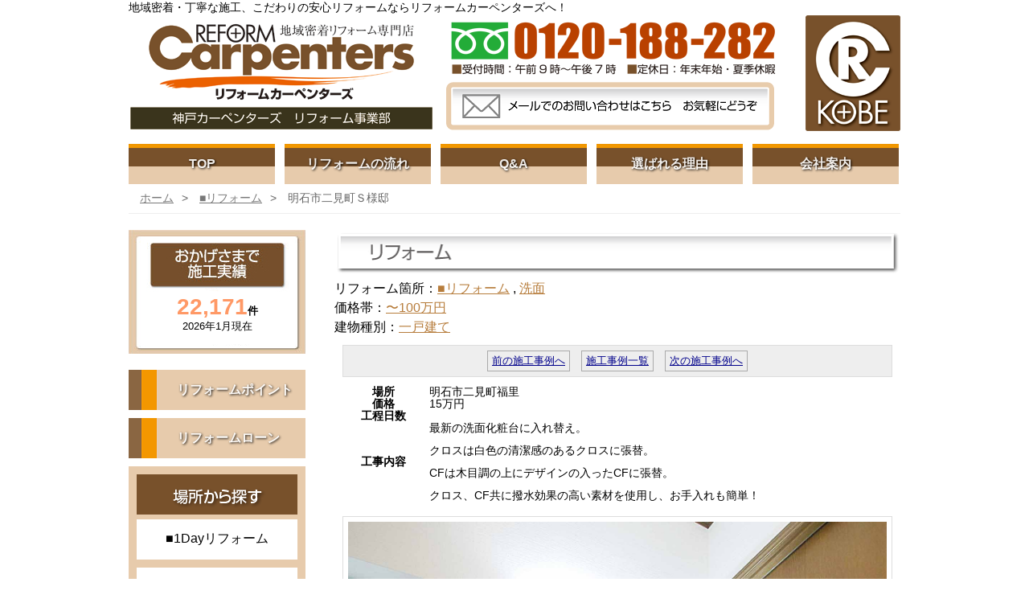

--- FILE ---
content_type: text/html; charset=UTF-8
request_url: http://www.reform-carpenters.com/%E6%98%8E%E7%9F%B3%E5%B8%82%E4%BA%8C%E8%A6%8B%E7%94%BA%EF%BD%93%E6%A7%98%E9%82%B8-4/
body_size: 7051
content:
<!DOCTYPE html>
<html lang="ja">
<head>
<meta charset="UTF-8">
<title>明石市二見町Ｓ様邸 | 【リフォームカーペンターズ】 明石市・神戸市・加古川市・加古郡の地域密着リフォーム専門店</title>
<meta name="keywords" content="リフォーム,明石市、加古川市、神戸市、加古郡" />
<link rel="stylesheet" href="http://www.reform-carpenters.com/wp/wp-content/themes/carpenters/style.css">
<link href="http://netdna.bootstrapcdn.com/font-awesome/3.2.1/css/font-awesome.css" rel="stylesheet">

<!--[if lt IE 9]>
<script src="http://www.reform-carpenters.com/wp/wp-content/themes/carpenters/html5shiv-printshiv.js"></script>
<![endif]-->


<!-- All in One SEO Pack 2.9.1 by Michael Torbert of Semper Fi Web Design[67,136] -->
<link rel="canonical" href="http://www.reform-carpenters.com/明石市二見町ｓ様邸-4/" />
			<script type="text/javascript" >
				window.ga=window.ga||function(){(ga.q=ga.q||[]).push(arguments)};ga.l=+new Date;
				ga('create', 'UA-37178348-1', 'auto');
				// Plugins
				
				ga('send', 'pageview');
			</script>
			<script async src="https://www.google-analytics.com/analytics.js"></script>
			<!-- /all in one seo pack -->
<link rel="alternate" type="application/rss+xml" title="【リフォームカーペンターズ】 明石市・神戸市・加古川市・加古郡の地域密着リフォーム専門店 &raquo; フィード" href="http://www.reform-carpenters.com/feed/" />
<link rel="alternate" type="application/rss+xml" title="【リフォームカーペンターズ】 明石市・神戸市・加古川市・加古郡の地域密着リフォーム専門店 &raquo; コメントフィード" href="http://www.reform-carpenters.com/comments/feed/" />
		<script type="text/javascript">
			window._wpemojiSettings = {"baseUrl":"http:\/\/s.w.org\/images\/core\/emoji\/72x72\/","ext":".png","source":{"concatemoji":"http:\/\/www.reform-carpenters.com\/wp\/wp-includes\/js\/wp-emoji-release.min.js?ver=4.2.35"}};
			!function(e,n,t){var a;function o(e){var t=n.createElement("canvas"),a=t.getContext&&t.getContext("2d");return!(!a||!a.fillText)&&(a.textBaseline="top",a.font="600 32px Arial","flag"===e?(a.fillText(String.fromCharCode(55356,56812,55356,56807),0,0),3e3<t.toDataURL().length):(a.fillText(String.fromCharCode(55357,56835),0,0),0!==a.getImageData(16,16,1,1).data[0]))}function i(e){var t=n.createElement("script");t.src=e,t.type="text/javascript",n.getElementsByTagName("head")[0].appendChild(t)}t.supports={simple:o("simple"),flag:o("flag")},t.DOMReady=!1,t.readyCallback=function(){t.DOMReady=!0},t.supports.simple&&t.supports.flag||(a=function(){t.readyCallback()},n.addEventListener?(n.addEventListener("DOMContentLoaded",a,!1),e.addEventListener("load",a,!1)):(e.attachEvent("onload",a),n.attachEvent("onreadystatechange",function(){"complete"===n.readyState&&t.readyCallback()})),(a=t.source||{}).concatemoji?i(a.concatemoji):a.wpemoji&&a.twemoji&&(i(a.twemoji),i(a.wpemoji)))}(window,document,window._wpemojiSettings);
		</script>
		<style type="text/css">
img.wp-smiley,
img.emoji {
	display: inline !important;
	border: none !important;
	box-shadow: none !important;
	height: 1em !important;
	width: 1em !important;
	margin: 0 .07em !important;
	vertical-align: -0.1em !important;
	background: none !important;
	padding: 0 !important;
}
</style>
<link rel='stylesheet' id='sb_instagram_styles-css'  href='http://www.reform-carpenters.com/wp/wp-content/plugins/instagram-feed/css/sb-instagram-2-2.min.css?ver=2.4.7' type='text/css' media='all' />
<link rel='stylesheet' id='biz-cal-style-css'  href='http://www.reform-carpenters.com/wp/wp-content/plugins/biz-calendar/biz-cal.css?ver=2.2.0' type='text/css' media='all' />
<script type='text/javascript' src='http://www.reform-carpenters.com/wp/wp-includes/js/jquery/jquery.js?ver=1.11.2'></script>
<script type='text/javascript' src='http://www.reform-carpenters.com/wp/wp-includes/js/jquery/jquery-migrate.min.js?ver=1.2.1'></script>
<script type='text/javascript'>
/* <![CDATA[ */
var bizcalOptions = {"holiday_title":"\u4f11\u696d\u65e5","temp_holidays":"2021-12-30\r\n2021-12-31\r\n2022-01-01\r\n2022-01-02\r\n2022-01-03\r\n2022-01-04\r\n2022-01-05\r\n2022-08-12\r\n2022-08-13\r\n2022-08-14\r\n2022-08-15\r\n2022-08-16\r\n2023-05-03\r\n2023-05-04\r\n2023-05-05\r\n2023-05-06\r\n2023-05-07\r\n2023-08-13\r\n2023-08-14\r\n2023-08-15\r\n2023-08-16\r\n2023-12-30\r\n2023-12-31\r\n2024-01-01\r\n2024-01-02\r\n2024-01-03\r\n2024-01-04\r\n2024-01-05\r\n2024-05-03\r\n2024-05-04\r\n2024-05-05\r\n2024-05-06","temp_weekdays":"","eventday_title":"\u30a4\u30d9\u30f3\u30c8\u958b\u50ac\u65e5","eventday_url":"http:\/\/www.reform-carpenters.com\/%e5%89%8d%e7%94%b0%e8%80%95%e9%99%bd%e3%81%95%e3%82%93%e4%b8%80%e6%97%a5%e5%ba%97%e9%95%b7%e3%82%a4%e3%83%99%e3%83%b3%e3%83%88%e9%96%8b%e5%82%ac\/?preview=true&preview_id=8687&preview_nonce=955730f2a6","eventdays":"2022-04-28\r\n2022-10-23\r\n2023-10-15\r\n2025-05-25","month_limit":"\u5236\u9650\u306a\u3057","nextmonthlimit":"6","prevmonthlimit":"6","plugindir":"http:\/\/www.reform-carpenters.com\/wp\/wp-content\/plugins\/biz-calendar\/","national_holiday":""};
/* ]]> */
</script>
<script type='text/javascript' src='http://www.reform-carpenters.com/wp/wp-content/plugins/biz-calendar/calendar.js?ver=2.2.0'></script>
<script type='text/javascript' src='http://www.reform-carpenters.com/wp/wp-content/themes/carpenters/jquery.cross-slide.js?ver=4.2.35'></script>
<link rel="EditURI" type="application/rsd+xml" title="RSD" href="http://www.reform-carpenters.com/wp/xmlrpc.php?rsd" />
<link rel="wlwmanifest" type="application/wlwmanifest+xml" href="http://www.reform-carpenters.com/wp/wp-includes/wlwmanifest.xml" /> 
<link rel='prev' title='明石市二見町Ｓ様邸' href='http://www.reform-carpenters.com/%e6%98%8e%e7%9f%b3%e5%b8%82%e4%ba%8c%e8%a6%8b%e7%94%ba%ef%bd%93%e6%a7%98%e9%82%b8-3/' />
<link rel='next' title='明石市二見町Ｓ様邸' href='http://www.reform-carpenters.com/%e6%98%8e%e7%9f%b3%e5%b8%82%e4%ba%8c%e8%a6%8b%e7%94%ba%ef%bd%93%e6%a7%98%e9%82%b8-5/' />
<meta name="generator" content="WordPress 4.2.35" />
<link rel='shortlink' href='http://www.reform-carpenters.com/?p=2721' />
<script src="//www.google.com/recaptcha/api.js"></script>
<script type="text/javascript">
jQuery(function() {
	// reCAPTCHAの挿入
	jQuery( '.mw_wp_form_input button, .mw_wp_form_input input[type="submit"]' ).before( '<div data-callback="syncerRecaptchaCallback" data-sitekey="6Ld0TasZAAAAAKWqIgeANcc4b7OoMbz3pAPm9soC" class="g-recaptcha"></div>' );
	// [input] Add disabled to input or button
	jQuery( '.mw_wp_form_input button, .mw_wp_form_input input[type="submit"]' ).attr( "disabled", "disabled" );
	// [confirm] Remove disabled
	jQuery( '.mw_wp_form_confirm input, .mw_wp_form_confirm select, .mw_wp_form_confirm textarea, .mw_wp_form_confirm button' ).removeAttr( 'disabled' );
});
// reCAPTCHA Callback
function syncerRecaptchaCallback( code ) {
	if(code != "") {
		jQuery( '.mw_wp_form_input button, .mw_wp_form_input input[type="submit"]' ).removeAttr( 'disabled' );
	}
}
</script>
<style type="text/css">
.g-recaptcha { margin: 20px 0 15px; }</style>

<!-- Facebook Pixel Code -->
<script type='text/javascript'>
!function(f,b,e,v,n,t,s){if(f.fbq)return;n=f.fbq=function(){n.callMethod?
n.callMethod.apply(n,arguments):n.queue.push(arguments)};if(!f._fbq)f._fbq=n;
n.push=n;n.loaded=!0;n.version='2.0';n.queue=[];t=b.createElement(e);t.async=!0;
t.src=v;s=b.getElementsByTagName(e)[0];s.parentNode.insertBefore(t,s)}(window,
document,'script','https://connect.facebook.net/en_US/fbevents.js');
</script>
<!-- End Facebook Pixel Code -->
<script type='text/javascript'>
  fbq('init', '943126053150048', {

}, {
    "agent": "wordpress-4.2.35-3.0.5"
});
</script><script type='text/javascript'>
  fbq('track', 'PageView', [

]);
</script>
<!-- Facebook Pixel Code -->
<noscript>
<img height="1" width="1" style="display:none" alt="fbpx"
src="https://www.facebook.com/tr?id=943126053150048&ev=PageView&noscript=1" />
</noscript>
<!-- End Facebook Pixel Code -->
	<style type="text/css">.recentcomments a{display:inline !important;padding:0 !important;margin:0 !important;}</style>

<script type="text/javascript" src="http://www.reform-carpenters.com/wp/wp-content/themes/carpenters/jquery.tile.js"></script>
<script type="application/javascript">
jQuery(window).load(function() {
 jQuery(".spec_2").tile(2);
});
</script>
<meta name="google-site-verification" content="pJD1xkjm88AcQso9DqdaShCVtHSeiAKnxzI2fvpVGmg" />
<meta name="facebook-domain-verification" content="f9gq4prfvwa3mpd08kr2zyryb3n8lr" />
</head>
<body class="single single-post postid-2721 single-format-standard">

<div id="container">

<header>
<div class="description">地域密着・丁寧な施工、こだわりの安心リフォームならリフォームカーペンターズへ！</div>

<div class="header_content">

<div class="left" style="width:380px;">
<h1><a href="http://www.reform-carpenters.com">
<img src="http://www.reform-carpenters.com/wp/wp-content/themes/carpenters/images/logo.png" alt="【リフォームカーペンターズ】 明石市・神戸市・加古川市・加古郡の地域密着リフォーム専門店">
</a></h1>
</div>

<div class="left" style="width:420px;margin-left:15px;">
	<a href="tel:0120188282"><img src="http://www.reform-carpenters.com/wp/wp-content/themes/carpenters/images/free_dial.png" alt="フリーダイヤル"></a>
	<a href="http://www.reform-carpenters.com/?page_id=2343">
     <img src="http://www.reform-carpenters.com/wp/wp-content/themes/carpenters/images/formail_off.png" style="" alt="メールでのお問い合わせはこちら">
</a>
</div>

<div class="right" style="width:118px;">
	<img src="http://www.reform-carpenters.com/wp/wp-content/themes/carpenters/images/logo_2.png" alt="神戸カーペンターズ">
</div>
</div><!-- end header_content -->

<div class="clear"></div>


<nav class="menu-header_menu-container"><ul id="menu-header_menu" class="menu"><li id="menu-item-16" class="menu-item menu-item-type-custom menu-item-object-custom menu-item-home menu-item-16"><a href="http://www.reform-carpenters.com/">TOP</a></li>
<li id="menu-item-20" class="menu-item menu-item-type-post_type menu-item-object-page menu-item-20"><a href="http://www.reform-carpenters.com/flow/">リフォームの流れ</a></li>
<li id="menu-item-5754" class="menu-item menu-item-type-post_type menu-item-object-page menu-item-5754"><a href="http://www.reform-carpenters.com/reform-faq/">Q&#038;A</a></li>
<li id="menu-item-18" class="menu-item menu-item-type-post_type menu-item-object-page menu-item-18"><a href="http://www.reform-carpenters.com/choose/">選ばれる理由</a></li>
<li id="menu-item-2502" class="menu-item menu-item-type-post_type menu-item-object-page menu-item-2502"><a href="http://www.reform-carpenters.com/company-2/">会社案内</a></li>
</ul></nav>
<div class="clear"></div>

<!--パンくずリスト-->
	<ul class="bread_crumb">
	<li class="level-1 top"><a href="http://www.reform-carpenters.com/">ホーム</a></li>
	<li class="level-2 sub"><a href="http://www.reform-carpenters.com/category/renovation/">■リフォーム</a></li>
	<li class="level-3 sub tail current">明石市二見町Ｓ様邸</li>
</ul>

</header>
<div class="sidebox-2">

<!-- <img src="http://www.reform-carpenters.com/wp/wp-content/themes/carpenters/images/side_performance.png" alt="おかげさまで施工実績"><br>
 -->
<div class="results">
<span>22,171</span><b>件</b><br>
<script>
var hiduke=new Date(); 
var year = hiduke.getFullYear();
var month = hiduke.getMonth()+1;
document.write(year);
</script>年<script>
document.write(month);
</script>月現在</div>
<!-- 
<img src="http://www.reform-carpenters.com/wp/wp-content/themes/carpenters/images/side_do_you_know.png" alt="do you know?">
 -->

<!--ポイントとローン-->
<div class="menu-side_navigation-container"><ul id="menu-side_navigation" class="menu"><li id="menu-item-1968" class="menu-item menu-item-type-custom menu-item-object-custom menu-item-1968"><a href="http://www.reform-carpenters.com/?page_id=40">リフォームポイント</a></li>
<li id="menu-item-5601" class="menu-item menu-item-type-custom menu-item-object-custom menu-item-5601"><a href="http://www.reform-carpenters.com/lixilreform-teikinricp/">リフォームローン</a></li>
</ul></div>
<div class="side_menu_box">

<img src="http://www.reform-carpenters.com/wp/wp-content/themes/carpenters/images/side_menu_renovation_title.png" alt="場所から探す" style="margin-top:10px;">

<div class="menu-side_menu_renovation-container"><ul id="menu-side_menu_renovation" class="menu"><li id="menu-item-21" class="menu-item menu-item-type-taxonomy menu-item-object-category menu-item-21"><a href="http://www.reform-carpenters.com/category/1day_renovation/">■1Dayリフォーム</a></li>
<li id="menu-item-6238" class="menu-item menu-item-type-taxonomy menu-item-object-category current-post-ancestor current-menu-parent current-post-parent menu-item-6238"><a href="http://www.reform-carpenters.com/category/renovation/">■リフォーム</a></li>
<li id="menu-item-28" class="menu-item menu-item-type-taxonomy menu-item-object-category menu-item-28"><a href="http://www.reform-carpenters.com/category/full_renovation/">■フルリフォーム</a></li>
<li id="menu-item-22" class="menu-item menu-item-type-taxonomy menu-item-object-category menu-item-22"><a href="http://www.reform-carpenters.com/category/renovation-part/ldk/">LDK</a></li>
<li id="menu-item-23" class="menu-item menu-item-type-taxonomy menu-item-object-category menu-item-23"><a href="http://www.reform-carpenters.com/category/renovation-part/kitchen/">キッチン</a></li>
<li id="menu-item-29" class="menu-item menu-item-type-taxonomy menu-item-object-category menu-item-29"><a href="http://www.reform-carpenters.com/category/renovation-part/japanese_room/">和室</a></li>
<li id="menu-item-32" class="menu-item menu-item-type-taxonomy menu-item-object-category menu-item-32"><a href="http://www.reform-carpenters.com/category/renovation-part/bedroom/">寝室・子供部屋</a></li>
<li id="menu-item-24" class="menu-item menu-item-type-taxonomy menu-item-object-category menu-item-24"><a href="http://www.reform-carpenters.com/category/renovation-part/cloth_floor/">クロス・フロア</a></li>
<li id="menu-item-33" class="menu-item menu-item-type-taxonomy menu-item-object-category current-post-ancestor current-menu-parent current-post-parent menu-item-33"><a href="http://www.reform-carpenters.com/category/renovation-part/toiletries/">洗面</a></li>
<li id="menu-item-26" class="menu-item menu-item-type-taxonomy menu-item-object-category menu-item-26"><a href="http://www.reform-carpenters.com/category/renovation-part/restroom/">トイレ</a></li>
<li id="menu-item-27" class="menu-item menu-item-type-taxonomy menu-item-object-category menu-item-27"><a href="http://www.reform-carpenters.com/category/renovation-part/bathroom/">バスルーム</a></li>
<li id="menu-item-30" class="menu-item menu-item-type-taxonomy menu-item-object-category menu-item-30"><a href="http://www.reform-carpenters.com/category/renovation-part/wall_roof/">外壁・屋根</a></li>
<li id="menu-item-31" class="menu-item menu-item-type-taxonomy menu-item-object-category menu-item-31"><a href="http://www.reform-carpenters.com/category/renovation-part/drain/">外構</a></li>
<li id="menu-item-25" class="menu-item menu-item-type-taxonomy menu-item-object-category menu-item-25"><a href="http://www.reform-carpenters.com/category/renovation-part/other/">その他</a></li>
</ul></div>
<img src="http://www.reform-carpenters.com/wp/wp-content/themes/carpenters/images/side_menu_price_title.png" alt="価格から探す">

<div class="menu-side_menu_price-container"><ul id="menu-side_menu_price" class="menu"><li id="menu-item-98" class="menu-item menu-item-type-taxonomy menu-item-object-post_tag menu-item-98"><a href="http://www.reform-carpenters.com/tag/100/">〜100万円</a></li>
<li id="menu-item-99" class="menu-item menu-item-type-taxonomy menu-item-object-post_tag menu-item-99"><a href="http://www.reform-carpenters.com/tag/100-250/">100〜250万円</a></li>
<li id="menu-item-100" class="menu-item menu-item-type-taxonomy menu-item-object-post_tag menu-item-100"><a href="http://www.reform-carpenters.com/tag/250-500/">250〜500万円</a></li>
<li id="menu-item-101" class="menu-item menu-item-type-taxonomy menu-item-object-post_tag menu-item-101"><a href="http://www.reform-carpenters.com/tag/500/">500万円〜</a></li>
</ul></div>
<img src="http://www.reform-carpenters.com/wp/wp-content/themes/carpenters/images/side_menu_building_title.png" alt="建物から探す">

<div class="menu-side_menu_building-container"><ul id="menu-side_menu_building" class="menu"><li id="menu-item-295" class="menu-item menu-item-type-taxonomy menu-item-object-building current-post-ancestor current-menu-parent current-post-parent menu-item-295"><a href="http://www.reform-carpenters.com/building/house/">一戸建て</a></li>
<li id="menu-item-294" class="menu-item menu-item-type-taxonomy menu-item-object-building menu-item-294"><a href="http://www.reform-carpenters.com/building/apartment/">マンション</a></li>
</ul></div>
</div><!-- end side_menu_box -->


<img src="http://www.reform-carpenters.com/wp/wp-content/themes/carpenters/images/dotline.png">

<a href="http://carpenter-home.com/" target="_blank"><img src="http://www.reform-carpenters.com/wp/wp-content/themes/carpenters/images/kcbanner.png"></a>

<a href="http://kobe-carpenters.jp/" target="_blank"><img src="http://www.reform-carpenters.com/wp/wp-content/themes/carpenters/images/chukaicarpenters.png"></a>

<a href="http://aed.ejoho.co.jp/" target="_blank"><img src="http://www.reform-carpenters.com/wp/wp-content/themes/carpenters/images/20160701kcrctoaed.png"></a>

</div>



<div id="content">
<article class="post-2721 post type-post status-publish format-standard has-post-thumbnail hentry category-renovation category-toiletries tag-32 building-house">


<img src="http://www.reform-carpenters.com/wp/wp-content/themes/carpenters/images/s14reform.png">

<p>リフォーム箇所：<a href="http://www.reform-carpenters.com/category/renovation/" rel="category tag">■リフォーム</a> , <a href="http://www.reform-carpenters.com/category/renovation-part/toiletries/" rel="category tag">洗面</a></p>
<p>価格帯：<a href="http://www.reform-carpenters.com/tag/100/" rel="tag">〜100万円</a></p>
<p>建物種別：<a href="http://www.reform-carpenters.com/building/house/" rel="tag">一戸建て</a></p>


<div class="navlink">
<span class="navlink-prev">
<a href="http://www.reform-carpenters.com/%e6%98%8e%e7%9f%b3%e5%b8%82%e4%ba%8c%e8%a6%8b%e7%94%ba%ef%bd%93%e6%a7%98%e9%82%b8-3/" rel="prev">前の施工事例へ</a></span>

<span class="navlink-center">

<a href="?cat=2">施工事例一覧</a>


</span>

<span class="navlink-next">
<a href="http://www.reform-carpenters.com/%e6%98%8e%e7%9f%b3%e5%b8%82%e4%ba%8c%e8%a6%8b%e7%94%ba%ef%bd%93%e6%a7%98%e9%82%b8-5/" rel="next">次の施工事例へ</a></span>
</div>

<table class="spec_table">
<tr>
<th>場所</th>
<td>明石市二見町福里</td>
</tr>
<tr>
<th>価格</th>
<td>15万円</td>
</tr>
<tr>
<th>工程日数</th>
<td></td>
</tr>
<tr>
<th>工事内容</th>
<td>最新の洗面化粧台に入れ替え。<br />
<br />
クロスは白色の清潔感のあるクロスに張替。<br />
<br />
CFは木目調の上にデザインの入ったCFに張替。<br />
 　　<br />
クロス、CF共に撥水効果の高い素材を使用し、お手入れも簡単！</td>
</tr>
</table>


<div class="spec_1"><div class="spec_1_pic"><img src="http://www.reform-carpenters.com/wp/wp-content/uploads/2018/11/P2860213.jpg" alt=""></div>



<div class="spec_2"><img src="http://www.reform-carpenters.com/wp/wp-content/uploads/2018/11/8d1f9fc8e5ee39236f9eb864c8126d123.jpg" alt="">

洗面室リフォーム前</div>

<div class="spec_2"><img src="http://www.reform-carpenters.com/wp/wp-content/uploads/2018/11/P2860213.jpg" alt="">

洗面室リフォーム後</div>




<div style="clear: left;"></div>









<div style="clear: left;"></div>









<div style="clear: left;"></div>









<div style="clear: left;"></div>









<div style="clear: left;"></div>









<div style="clear: left;"></div>









<div style="clear: left;"></div>









<div style="clear: left;"></div>









<div style="clear: left;"></div>









<div style="clear: left;"></div>









<div style="clear: left;"></div>









<div class="clear"></div>



<div class="center middle" style="margin-top: 40px;">
<a href="http://www.reform-carpenters.com/point/"><img src="http://www.reform-carpenters.com/wp/wp-content/themes/carpenters/images/reformpoint02.png"></a>
</div>

</article>

</div><!-- end #content -->




<footer class="center">
<img src="http://www.reform-carpenters.com/wp/wp-content/themes/carpenters/images/rcfooter.png">

<small>Copyright 2012～Kobe Carpenters All right reserverd. 本サイトに記載された情報の無断転載・無断引用はご遠慮下さい。</small>
</footer>

</div><!-- end container -->

<!-- Instagram Feed JS -->
<script type="text/javascript">
var sbiajaxurl = "http://www.reform-carpenters.com/wp/wp-admin/admin-ajax.php";
</script>
    <!-- Facebook Pixel Event Code -->
    <script type='text/javascript'>
        document.addEventListener( 'wpcf7mailsent', function( event ) {
        if( "fb_pxl_code" in event.detail.apiResponse){
          eval(event.detail.apiResponse.fb_pxl_code);
        }
      }, false );
    </script>
    <!-- End Facebook Pixel Event Code -->
    <div id='fb-pxl-ajax-code'></div><script type='text/javascript' src='http://www.reform-carpenters.com/wp/wp-includes/js/comment-reply.min.js?ver=4.2.35'></script>

<script type="text/javascript">
jQuery(function(){
     jQuery('a img').hover(function(){
        jQuery(this).attr('src', jQuery(this).attr('src').replace('_off', '_on'));
          }, function(){
             if (!jQuery(this).hasClass('currentPage')) {
             jQuery(this).attr('src', jQuery(this).attr('src').replace('_on', '_off'));
        }
   });
});
</script>


</body>
</html>


--- FILE ---
content_type: text/css
request_url: http://www.reform-carpenters.com/wp/wp-content/themes/carpenters/style.css
body_size: 7213
content:
@charset "UTF-8";
/*
Theme Name: CARPENTERS
Author: Offile Creation
Description: reform-carpenters.com
Version: 1.0
*/

@import url(http://fonts.googleapis.com/css?family=Chango);


body	{font-family: 'メイリオ', 'Hiragino Kaku Gothic Pro', sans-serif;
	/*background-color: #eeeeee;*/
}

h1	{font-size: 38px;
	margin-top: 0;
	margin-bottom: 0}

p	{line-height: 1.5em;
	margin:0;
	padding: 0;
}

img {margin: 0;
	padding: 0;
}

/* リンク */
a	{color: #b77d3c}

a:hover	{color: #ff8800}

a img	{border: none}

ul, li {
	margin: 0;
	padding: 0;
}


/* 記事 */
article	{background-color: #ffffff;
	width: 900px;
	margin-left: auto;
	margin-right: auto;
	/*border: solid 1px #aaaaaa;
	padding: 30px;
	-webkit-box-sizing: border-box;
	-moz-box-sizing: border-box;
	box-sizing: border-box;
	margin-bottom: 15px;
	-webkit-box-shadow: 1px 1px 3px #aaaaaa;
	box-shadow: 1px 1px 3px #aaaaaa;
	border-radius: 20px;*/
	overflow: hidden}


/* 記事の付加情報 */
.postinfo	{font-size: smaller;
	border-top: solid 1px #ccc;
	border-bottom: solid 1px #ccc;
	margin-top: 20px;
	margin-bottom: 30px;
	padding-top: 10px;
	padding-bottom: 10px}

.postinfo time	{font-size: 12px;
	color: #ffffff;
	background-color: #bdbc8f;
	border-radius: 10px;
	padding: 2px 20px 2px 20px}


/* 本文中の画像 */
.aligncenter	{display: block;
	margin-top: 30px;
	margin-bottom: 30px;
	margin-left: auto;
	margin-right: auto}

.alignleft	{float: left;
	margin-top: 8px;
	margin-bottom: 8px;
	margin-right: 20px}

.alignright	{float: right;
	margin-top: 8px;
	margin-bottom: 8px;
	margin-left: 20px}

.wp-caption-text	{text-align: center;
	margin-top: 3px;
	color: #666666}

article img, .wp-caption
	{max-width: 100%;
	height: auto}


/* 前後のページへのリンク */
.navlink	{font-size: 14px;
	/*border-top: solid 1px #cccccc;*/
	margin: 10px;
	padding: 10px;
	/*clear: both;*/
	/*overflow: hidden;*/
	background-color: #eee;
	border: solid 1px #ddd;
	text-align: center;
}

.navlink i	{font-size: 50px;
	color: #bdbc8f;
	vertical-align: middle}

.navlink a	{/*width: 50%;
	text-decoration: none;
	padding-top: 10px;
	padding-bottom: 10px*/}

.navlink-prev, .navlink-next, .navlink-center {
	/*border: solid 1px #aaa;
	padding: 5px;
	margin: 0 5px;*/
}

.navlink-prev a, .navlink-next a, .navlink-center a {
	color: #00008b;
	text-decoration: underline;
	font-size: .9em;
	border: solid 1px #aaa;
	padding: 5px;
	margin: 0 5px;
}

.navlink-prev a	{
	text-align: left}

.navlink-next a	{
	text-align: right}

.navlink a:hover	{color: #0000ff}

.navlink a:hover i	{color: #ff8800}


/* コメント投稿フォーム */
#respond	{background-color: #edede3;
	padding: 20px;
	margin-top: 20px}

#respond h3	{margin-top: 0;
	margin-bottom: 0}

#respond .comment-notes,
#respond .logged-in-as
	{font-size: 12px;
	margin-top: 10px;
	margin-bottom: 25px}

#respond .form-allowed-tags	{font-size: 12px}

#respond .required	{color: red}

#respond input, 
#respond textarea
	{display: block;
	background-color: #ffffff;
	border: solid 1px #cccccc;
	padding: 3px;
	font-size: 16px}

#respond input	{width: 500px}

#respond textarea	{width: 700px;
	height: 120px}

#respond input[type="submit"]	{width: 200px;
	background-color: #ffaa00;
	border: solid 1px #cccccc;
	border-radius: 0;
	padding-top: 10px;
	padding-bottom: 10px}


/* コメント */
#comments	{background-color: #e4e4b9;
	padding: 20px;
	padding-bottom: 10px}

#comments h3	{margin-top: 0;
	margin-bottom: 10px}

#comments ul	{list-style-type: none;
	padding: 0}

#comments article	{width: auto;
	background: none;
	box-shadow: none;
	border-radius: 0;
	border: none;
	padding: 0;
	overflow: visible;
	border-top: solid 1px #ffffff;
	padding-top: 20px}

#comments a	{text-decoration: none}

.comment-meta	{font-size: 12px}

.avatar	{float: left;
	margin-right: 10px}

.comment-content	{
	font-size: 14px;
	overflow-wrap: break-word;
	word-wrap: break-word;
	margin-left: 40px;
	margin-right: 40px;
}

.reply	{
	text-align: right;
	font-size: 12px;
}

.children	{margin-left: 40px;}



/* 記事の一覧 */
.list	{width: 900px;
	margin-left: auto;
	margin-right: auto;}

.list-title	{margin-bottom: 10px;}

.list-title span	{
	font-weight: normal;
	font-size: 20px;
	vertical-align: 5px}

.list article	{
	margin-bottom: 20px;
	padding: 0;
}

.list article a	{color: #000000;
	text-decoration: none;
	display: block;
	overflow: hidden;
	padding: 20px}

.list article a:hover	{background-color: #ffe792;
	color: #000000;
	text-decoration: none}

.list article h1	{font-size: 24px}

.list .postinfo	{border: none;
	margin: 0;
	padding: 0}

.list article img	{float: left;
	margin-right: 20px}

.list > p	{color: #666666;
	margin-top: -12px}


/* 記事が属するカテゴリーとタグ */
.postinfo span	{margin-left: 30px}

.postinfo i	{color: #bdbc8f}

.postinfo a	{color: #666666;
	text-decoration: none}


/* ヘッダー */
body	{margin: 0}

header	{/*background-color: #ffffff;
	border-bottom: solid 1px #aaaaaa;*/
	margin-bottom: 10px;
	/* -webkit-box-shadow: 0 1px 7px #aaaaaa;
	box-shadow: 0 1px 7px #aaaaaa;
	padding: 5px;*/
	zoom: 1}

header h1	{font-family: 'Chango', cursive;
	font-size: 24px;
 	width: 900px;
	margin-left: auto;
	margin-right: auto}

header h1 a	{text-decoration: none;
	color: #000000}

header h1 a:hover	{color: #000000}

header h1 img	{vertical-align: -10px;
	margin-right: 5px}

/* フッター */
footer	{
	/*color: #ffffff;
	background-color: #2f2e0a;*/
	margin-top: 10px;
	/*margin-left: 256px;*/
	padding-top: 10px;
	padding-bottom: 10px;
	clear: both;
}
#comments footer	{color: #000000;
	background: none;
	margin-top: 0;
	padding: 0}

footer small	{
	display: block;
	text-align: center;
	font-size:12px;
	clear: both;
}

/* ３段組み */
.columns	{width: 900px;
	margin: auto}

.col	{width: 280px;
	float: left;
	margin-right: 30px}

.col:nth-child(3n+3)	{margin-right: 0}
.col03	{margin-right: 0}


/* ウィジェット */
footer aside	{margin-bottom: 30px}

footer aside h1	{font-size: 18px;
	margin-bottom: 10px}

footer aside ul	{list-style-image: url(listmark.png);
	padding-left: 20px}

footer aside ul.children {list-style-image: url(listmark-small.png);
	margin-left: 0;
	font-size: smaller}

footer aside a	{text-decoration: none}

footer .screen-reader-text	{display: block;
	font-size: 18px;
	font-weight: bold;
	margin-bottom: 10px}

footer .search-field	{width: 100%;
	border: none;
	padding: 10px;
	-webkit-box-sizing: border-box;
	-moz-box-sizing: border-box;
	box-sizing: border-box}

footer .search-submit	{display: none}


/* 記事：大パーツ */
.list .post-large	{border-radius: 0}

.list .post-large img	{width: 550px;
	height: auto}

.list .post-large h1	{background-color: #333333;
	color: #ffffff;
	margin-left: 570px;
	margin-bottom: 20px;
	padding: 30px 10px;
	font-size: 32px}

.list .post-large p	{font-size: 18px}


/* 記事：小パーツ */
.list .post-small	{width: auto}

.list .post-small a	{height: 340px}

.list .post-small img	{float: none}

.list .post-small h1	{font-size: 20px;
	text-align: center}

.list .post-small p	{font-size: 12px}


/* 検索結果ページ */
.noresult	{border: solid 1px #aaaaaa;
	width: 900px;
	margin-left: auto;
	margin-right: auto;
	padding-top: 80px;
	padding-bottom: 80px;
	text-align: center}

.noresult .screen-reader-text	{display: none}

.noresult .search-field	{width: 300px;
	border: none;
	padding: 10px}

.noresult .search-submit	{display: none}


/* 固定ページ */
#container	{width: 960px;
	margin-left: auto;
	margin-right: auto;
	background-color: #ffffff;
}

.container	{width: 960px;
	margin-left: auto;
	margin-right: auto;
	background-color: #ffffff;
}

#content	{
	/*width: 740px;*/
	width: 704px;
	/*float: left*/
	margin-left: 36px;
	/*background-color: #f5f5f5;*/
	float: right;
	margin-top: 10px;
}

#menu	{width: 230px;
	float: right}

/*#content article	{width: auto}*/
#content article	{
	width: 704px;
	margin-bottom: 40px;
}

#content textarea	{width: 500px}

#menu aside h1	{font-size: 18px;
	border-left: solid 10px #b77d3c;
	padding-left: 10px}

#menu aside ul	{list-style-type: none;
	padding-left: 0}

#menu aside li a	{display: block;
	text-decoration: none;
	color: #ffffff;
	background-color: #2f2e0a;
	border-bottom: solid 1px #cccccc;
	padding: 10px}

#menu aside li a:hover	{background-color: #b77d3c}

#menu aside ul.children {margin-left: 0;
	font-size: smaller}

#menu aside ul.children a	{padding-left: 30px}

/* 表組み */
table, th, td	{border: solid 1px #aaaaaa}

table	{width: 100%;
	border-collapse: collapse;
	margin-top: 30px}

th, td	{padding: 10px 20px}

th	{width: 88px;
	/*background-color: #ffcb63;
	text-align: left*/}

td	{/*background-color: #ffedce*/}


/* お問い合わせフォーム */
#content .wpcf7	{margin-top: 40px}

#content input, textarea
	{background-color: #ffffff;
	border: solid 1px #cccccc;
	padding: 3px;
	font-size: 16px}

/*#content input	{width: 400px}*/

#content textarea	{width: 500px;
	height: 150px}

#content input[type="submit"]
	{width: 200px;
	background-color: #ffaa00;
	border: solid 1px #cccccc;
	padding-top: 10px;
	padding-bottom: 10px}

#content input.reset{
	background-color: #eee;
	font-size: 13px;
	padding: 1px 6px;
}

/* ナビゲーションメニュー */
nav ul	{list-style-type: none;
	margin-top: 10px;
	margin-bottom: 10px;
	padding-left: 0;
	font-size: 0;
}

nav li	{
	/*width: 182px;
	height: 50px;*/
	background-image: url(images/nav_background.png);
	background-repeat: repeat-x;
	/*display: inline;*/
	font-size: 16px;
	float: left;
	display: block;
	/*border-right: solid 1px #aaaaaa;*/
	/*padding-left: 10px;
	padding-right: 10px;*/
	text-align: center;
	margin-left: 12px;
	/*padding-top: 18px;*/
	line-height: 50px;

}

nav li:first-child	{
	margin-left: 0;
	/*border-left: solid 1px #aaaaaa*/
}

nav	{width: 960px;
	/*margin-left: auto;
	margin-right: auto;
	text-align: right;
	margin-top: -27px;*/
	margin-bottom: 10px}

nav a	{
	width: 182px;
	height: 50px;
	color: #ffffff;
	font-weight: bold;
	text-decoration: none;
	display: block;
	-moz-text-shadow: 1px 1px 3px #000000;
-webkit-text-shadow: 1px 1px 3px #000000;
text-shadow: 1px 1px 3px #000000;
filter: progid:DXImageTransform.Microsoft.Shadow(strength = 1, direction = 135, color = '#000000');
-ms-filter: "progid:DXImageTransform.Microsoft.Shadow(strength = 1, Direction = 135, Color = '#000000')";
opacity: 0.9;
-ms-filter: progid:DXImageTransform.Microsoft.Alpha(Opacity = 90);
filter: alpha(opacity = 90);
	}

nav a:hover {
	color: #ffffff;
	/*opacity: 0.9;
	-ms-filter: progid:DXImageTransform.Microsoft.Alpha(Opacity = 90);
	filter: alpha(opacity = 90);*/
	background-image: url(images/nav_background_hover.png);
	background-repeat: repeat-x;
	display: block;
}

/* 404ページ */
.error	{margin: 80px 20px;
	text-align: center;
	font-size: 20px;}

.error a	{display: inline-block;
	width: 200px;
	background-color: #ffaa00;
	border: solid 1px #cccccc;
	margin-top: 20px;
	padding-top: 10px;
	padding-bottom: 10px;
	font-size: 14px;
	color: #000000;
	text-decoration: none}

/* minami edit */

.clear {
	clear: both;
}

.left {
	float: left;
}

.right {
	float: right;
}

.center {
	text-align: center;
}

.header_content {
	width: 960px;
	height: 150px;
	/*background-color: #ddd;*/
	overflow: hidden;
}

a img:hover {
	/*opacity: 0.7;
	-ms-filter: progid:DXImageTransform.Microsoft.Alpha(Opacity = 70);
	filter: alpha(opacity = 70);*/

}

.sidebox, .sidebox-2 {
	width:220px;
	/*background-color: #ddd;*/
	margin-top: 10px;
	float: left;
}

.sidebox img {
	margin-top: 10px;
}

/* サイドナビゲーションメニュー */
.menu-side_navigation-container ul	{list-style-type: none;
	margin-top: 10px;
	margin-bottom: 10px;
	padding-left: 0;
	font-size: 0;
}

.menu-side_navigation-container li	{
	background-image: url(images/side_navigation_background.png);
	background-repeat: repeat-y;
	font-size: 16px;
	display: block;
	text-align: left;
	line-height: 50px;
	margin-bottom: 10px;
}

.menu-side_navigation-container li:first-child	{
	
}

.menu-side_navigation-container	{
	margin-bottom: 10px}

.menu-side_navigation-container a	{
	/*padding-left: 60px;*/
	width: 220px;
	color: #ffffff;
	font-weight: bold;
	text-decoration: none;
	text-indent: 60px;
	display: block;
	-moz-text-shadow: 1px 1px 3px #000000;
	-webkit-text-shadow: 1px 1px 3px #000000;
	text-shadow: 1px 1px 3px #000000;
	filter: progid:DXImageTransform.Microsoft.Shadow(strength = 1, direction = 135, color = '#000000');
	-ms-filter: "progid:DXImageTransform.Microsoft.Shadow(strength = 1, Direction = 135, Color = '#000000')";
	opacity: 0.9;
	-ms-filter: progid:DXImageTransform.Microsoft.Alpha(Opacity = 90);
	filter: alpha(opacity = 90);
}

.menu-side_navigation-container a:hover {
	color: #ffffff;
	background-image: url(images/side_navigation_background_hover.png);
	background-repeat: repeat-y;
	display: block;
}

.description {
	font-size: .9em;
}

/*トップコンテンツメニュー*/

.home_menu {
	background-image: url(images/home_menu_building_background.png);
	background-repeat: no-repeat;
	background-position: right bottom;
	margin-top: -3px;
}

.menu-home_menu_renovation-container ul, .menu-home_menu_price-container ul, .menu-home_menu_building-container ul {
	list-style-type: none;
	clear: left;
}

.menu-home_menu_renovation-container ul li a, .menu-home_menu_price-container ul li a, .menu-home_menu_building-container ul li a {
	width: 100px;
	height: 100px;
	display: block;
	float: left;
	text-indent: -1500px;
}

.menu-item-70 a {	/*場所から探す　リフォーム*/
	background-image: url(images/icon/sb00.png);
	background-repeat: no-repeat;
}

.menu-item-210 a {
	background-image: url(images/icon/sb00.png);
	background-repeat: no-repeat;
	background-position: 5px 5px;
}

.menu-item-71 a {	/*1Dayリフォーム*/
	background-image: url(images/icon/sb10a.png);
	background-repeat: no-repeat;
}
.menu-item-71 a:hover {
	background-image: url(images/icon/sb10b.png);
	background-repeat: no-repeat;
}

.menu-item-6220 a {	/*リフォーム→new*/
	background-image: url(images/icon/sb14a.png);
	background-repeat: no-repeat;
}
.menu-item-6220 a:hover {
	background-image: url(images/icon/sb14b.png);
	background-repeat: no-repeat;
}

.menu-item-78 a {	/*フルリフォーム*/
	background-image: url(images/icon/sb01a.png);
	background-repeat: no-repeat;
}
.menu-item-78 a:hover {
	background-image: url(images/icon/sb01b.png);
	background-repeat: no-repeat;
}

.menu-item-72 a {	/*LDK*/
	background-image: url(images/icon/sb02a.png);
	background-repeat: no-repeat;
}
.menu-item-72 a:hover {
	background-image: url(images/icon/sb02b.png);
	background-repeat: no-repeat;
}

.menu-item-73 a {	/*キッチン*/
	background-image: url(images/icon/sb03a.png);
	background-repeat: no-repeat;
}
.menu-item-73 a:hover {
	background-image: url(images/icon/sb03b.png);
	background-repeat: no-repeat;
}

.menu-item-79 a {	/*和室*/
	background-image: url(images/icon/sb04a.png);
	background-repeat: no-repeat;
}
.menu-item-79 a:hover {
	background-image: url(images/icon/sb04b.png);
	background-repeat: no-repeat;
}

.menu-item-82 a {	/*寝室・子供部屋*/
	background-image: url(images/icon/sb05a.png);
	background-repeat: no-repeat;
}
.menu-item-82 a:hover {
	background-image: url(images/icon/sb05b.png);
	background-repeat: no-repeat;
}

.menu-item-74 a {	/*クロス・フロア*/
	background-image: url(images/icon/sb12a.png);
	background-repeat: no-repeat;
}
.menu-item-74 a:hover {
	background-image: url(images/icon/sb12b.png);
	background-repeat: no-repeat;
}

.menu-item-83 a {	/*洗面*/
	background-image: url(images/icon/sb06a.png);
	background-repeat: no-repeat;
}
.menu-item-83 a:hover {
	background-image: url(images/icon/sb06b.png);
	background-repeat: no-repeat;
}

.menu-item-76 a {	/*トイレ*/
	background-image: url(images/icon/sb13a.png);
	background-repeat: no-repeat;
}
.menu-item-76 a:hover {
	background-image: url(images/icon/sb13b.png);
	background-repeat: no-repeat;
}

.menu-item-77 a {	/*バスルール*/
	background-image: url(images/icon/sb07a.png);
	background-repeat: no-repeat;
}
.menu-item-77 a:hover {
	background-image: url(images/icon/sb07b.png);
	background-repeat: no-repeat;
}

.menu-item-80 a {	/*外壁・屋根*/
	background-image: url(images/icon/sb08a.png);
	background-repeat: no-repeat;
}
.menu-item-80 a:hover {
	background-image: url(images/icon/sb08b.png);
	background-repeat: no-repeat;
}

.menu-item-81 a {	/*外構*/
	background-image: url(images/icon/sb09a.png);
	background-repeat: no-repeat;
}
.menu-item-81 a:hover {
	background-image: url(images/icon/sb09b.png);
	background-repeat: no-repeat;
}

.menu-item-75 a {	/*その他*/
	background-image: url(images/icon/sb11a.png);
	background-repeat: no-repeat;
}
.menu-item-75 a:hover {
	background-image: url(images/icon/sb11b.png);
	background-repeat: no-repeat;
}

.menu-item-84 a {	/*価格から探す　価格*/
	background-image: url(images/icon/sk00.png);
	background-repeat: no-repeat;
}

.menu-item-211 a {
	background-image: url(images/icon/sk00.png);
	background-repeat: no-repeat;
	background-position: 5px 5px;
}

.menu-item-85 a, .menu-item-288 a {	/*〜100*/
	background-image: url(images/icon/sk01a.png);
	background-repeat: no-repeat;
}
.menu-item-85 a:hover, .menu-item-288 a:hover {
	background-image: url(images/icon/sk01b.png);
	background-repeat: no-repeat;
}

.menu-item-86 a, .menu-item-289 a {	/*100〜250*/
	background-image: url(images/icon/sk02a.png);
	background-repeat: no-repeat;
}
.menu-item-86 a:hover, .menu-item-289 a:hover {
	background-image: url(images/icon/sk02b.png);
	background-repeat: no-repeat;
}

.menu-item-87 a, .menu-item-290 a {	/*250〜500*/
	background-image: url(images/icon/sk03a.png);
	background-repeat: no-repeat;
}
.menu-item-87 a:hover, .menu-item-290 a:hover {
	background-image: url(images/icon/sk03b.png);
	background-repeat: no-repeat;
}

.menu-item-88 a, .menu-item-291 a {	/*500〜*/
	background-image: url(images/icon/sk04a.png);
	background-repeat: no-repeat;
}
.menu-item-88 a:hover, .menu-item-291 a:hover {
	background-image: url(images/icon/sk04b.png);
	background-repeat: no-repeat;
}

.menu-item-89 a {	/*建物から探す　建物*/
	background-image: url(images/icon/st00.png);
	background-repeat: no-repeat;
}

.menu-item-212 a {
	background-image: url(images/icon/st00.png);
	background-repeat: no-repeat;
	background-position: 5px 5px;
}

.menu-item-91 a, .menu-item-293 a {	/*一戸建て*/
	background-image: url(images/icon/st01a.png);
	background-repeat: no-repeat;
}
.menu-item-91 a:hover, .menu-item-293 a:hover {
	background-image: url(images/icon/st01b.png);
	background-repeat: no-repeat;
}

.menu-item-90 a, .menu-item-292 a {	/*マンション*/
	background-image: url(images/icon/st02a.png);
	background-repeat: no-repeat;
}
.menu-item-90 a:hover, .menu-item-292 a:hover {
	background-image: url(images/icon/st02b.png);
	background-repeat: no-repeat;
}

/*サイドメニュー2*/

.sidebox-2 ul.menu {
	/*background-color: #e7cbac;*/
}

.side_menu_box {
	background-color: #e7cbac;
	text-align: center;
}

/*.sidebox-2 ul.menu li.menu-item {
	background-image: none;
}*/

.menu-side_menu_renovation-container ul, .menu-side_menu_price-container ul, .menu-side_menu_building-container ul {
	list-style-type: none;
	padding: 2px 0;
	margin: -10px 0 0;
}

.menu-side_menu_renovation-container ul li a, .menu-side_menu_price-container ul li a, .menu-side_menu_building-container ul li a {
	width: 200px;
	height: 50px;
	display: block;
	/*background-color: #ffffff;*/
	margin: 10px;
	text-decoration: none;
	color: #000000;
	text-align: center;
	line-height: 3em;
}

.menu-item-55 a {
	background-color: #78512b;
	color: #ffffff;
}

.menu-item-21 a, .menu-item-28 a, .menu-item-22 a, .menu-item-23 a, .menu-item-29 a, .menu-item-32 a, .menu-item-24 a, .menu-item-33 a, .menu-item-26 a, .menu-item-27 a, .menu-item-30 a, .menu-item-31 a, .menu-item-25 a, .menu-item-6238 a {
	background-color: #ffffff;
}

.menu-item-57 a {
	background-color: #b94000;
	color: #ffffff;
}

.menu-item-98 a, .menu-item-99 a, .menu-item-100 a, .menu-item-101 a {
	background-color: #ffffff;
}

.menu-item-56 a {
	background-color: #f39800;
	color: #b94000;
}

.menu-item-39 a, .menu-item-38 a, .menu-item-294 a, .menu-item-295 a {
	background-color: #ffffff;
}



.recommended {
	clear: left;
	text-align: center;
}

.recommended img {
	margin-bottom: 10px;
}

.freedial {
	width:540px;
	height:138px;
	background-image: url(images/freedial.png);
	background-repeat: no-repeat;
	margin: 0 auto;
	text-align: right;
	vertical-align: bottom;
}

ul.category_list {
	list-style-type: none;
	margin: 0;
	padding: 5px;
}

ul.category_list li {
	margin: 0;
	font-size: .8em;
	border:solid 1px #ddd;
	/*width: 200px;*/
	width: 199px;
	float: left;
	margin: 0 5px 20px 5px;
	padding: 10px;
	white-space: nowrap;
	overflow: hidden;
	text-overflow: ellipsis;
	-o-text-overflow: ellipsis; /* Opera9,10対応 */
}

.spec_1 {
	margin-bottom: 20px;
	font-size: .9em;
}

.spec_1_pic {
	border: solid 1px #ddd;
	padding: 6px 6px 0 6px;
	margin: 0 10px 0 10px;
}

.spec_1_pic img {
	width: 100%;
}

.spec_2 {
	width: 330px;
	float: left;
	font-size: .9em;
	margin: 10px 5px;
	padding: 6px;
	/*overflow: hidden;
	display: block;*/
}

.spec_2 img {
	/*margin: 0 15px;*/
	width: 100%;
}

.spec_table {
	/*width: 640px;*/
	/*width: 100%;*/
	width: 687px;
	/*margin: 0 20px 20px;*/
	font-size: .9em;
	line-height: 1em;
	margin: 0;
	margin-bottom: 18px;
	margin-left: 10px;
}

/* スライドショー */
#slideshow {
	width: 960px;
	height: 300px;
}

/*リフォームポイントメニュー　reform_point_menu*/
ul#menu-reform_point {
	list-style-type: none;
	/*margin: 0 0 30px 30px;*/
	margin-left: 10px;
	padding: 0;
}

ul#menu-reform_point li a {
	display: block;
	float: left;
	width: 132px;
	height: 38px;
	margin-right: 5px;
	margin-bottom: 5px;
	text-indent: -1500px;
	background-position: center;
	background-repeat: no-repeat;
}

ul#menu-reform_point li.menu-item-6232 a {
	background-image: url(images/rp_btn/rp01_1a.png);
}

ul#menu-reform_point li.menu-item-6232 a:hover {
	background-image: url(images/rp_btn/rp01_1b.png);
}

ul#menu-reform_point li.menu-item-6236 a {
	background-image: url(images/rp_btn/rp14a.png);
}

ul#menu-reform_point li.menu-item-6236 a:hover {
	background-image: url(images/rp_btn/rp14b.png);
}

ul#menu-reform_point li.menu-item-237 a {
	background-image: url(images/rp_btn/rp02a.png);
}

ul#menu-reform_point li.menu-item-237 a:hover {
	background-image: url(images/rp_btn/rp02b.png);
}

ul#menu-reform_point li.menu-item-238 a {
	background-image: url(images/rp_btn/rp03a.png);
}

ul#menu-reform_point li.menu-item-238 a:hover {
	background-image: url(images/rp_btn/rp03b.png);
}

ul#menu-reform_point li.menu-item-239 a {
	background-image: url(images/rp_btn/rp04a.png);
}

ul#menu-reform_point li.menu-item-239 a:hover {
	background-image: url(images/rp_btn/rp04b.png);
}

ul#menu-reform_point li.menu-item-240 a {
	background-image: url(images/rp_btn/rp05a.png);
}

ul#menu-reform_point li.menu-item-240 a:hover {
	background-image: url(images/rp_btn/rp05b.png);
}

ul#menu-reform_point li.menu-item-241 a {
	background-image: url(images/rp_btn/rp06a.png);
}

ul#menu-reform_point li.menu-item-241 a:hover {
	background-image: url(images/rp_btn/rp06b.png);
}

ul#menu-reform_point li.menu-item-242 a {
	background-image: url(images/rp_btn/rp07a.png);
}

ul#menu-reform_point li.menu-item-242 a:hover {
	background-image: url(images/rp_btn/rp07b.png);
}

ul#menu-reform_point li.menu-item-243 a {
	background-image: url(images/rp_btn/rp08a.png);
}

ul#menu-reform_point li.menu-item-243 a:hover {
	background-image: url(images/rp_btn/rp08b.png);
}

ul#menu-reform_point li.menu-item-244 a {
	background-image: url(images/rp_btn/rp09a.png);
}

ul#menu-reform_point li.menu-item-244 a:hover {
	background-image: url(images/rp_btn/rp09b.png);
}

ul#menu-reform_point li.menu-item-245 a {
	background-image: url(images/rp_btn/rp10a.png);
}

ul#menu-reform_point li.menu-item-245 a:hover {
	background-image: url(images/rp_btn/rp10b.png);
}

ul#menu-reform_point li.menu-item-246 a {
	background-image: url(images/rp_btn/rp11a.png);
}

ul#menu-reform_point li.menu-item-246 a:hover {
	background-image: url(images/rp_btn/rp11b.png);
}

ul#menu-reform_point li.menu-item-247 a {
	background-image: url(images/rp_btn/rp12a.png);
}

ul#menu-reform_point li.menu-item-247 a:hover {
	background-image: url(images/rp_btn/rp12b.png);
}

ul#menu-reform_point li.menu-item-248 a {
	background-image: url(images/rp_btn/rp13a.png);
}

ul#menu-reform_point li.menu-item-248 a:hover {
	background-image: url(images/rp_btn/rp13b.png);
}

.network {
	width: 604px;
	margin:0 auto 20px auto;
}

.network_item {
	float: left;
	font-size: .6em;
	margin-left: 14px;
}

.network_item span {
	color: #802123;
}

a:hover img {
	opacity: 0.85;
	-ms-filter: progid:DXImageTransform.Microsoft.Alpha(Opacity = 85);
	filter: alpha(opacity = 85);
}

.red {
	color: #fa0000;
	font-weight: bold;
}



.results {
	background-image: url(images/side_performance_2.png);
	background-repeat: no-repeat;
	width: 220px;
	height: 154px;
	text-align: center;
	padding-top: 80px;
	font-size: .8em;
	margin-bottom: -70px;
}

.results span {
	color: #ff9966;
	font-weight: bold;
	font-size: 2.2em;
}

.category_pagenation {
	background-color: #eee;
	border: solid 1px #bbb;
	font-size: .8em;
	margin-top: 10px;
	margin-bottom: 10px;
	/*padding: 5px 10px;*/
	padding: 0 10px;
}

.category_pagenation　span {
	/*float: left;*/
}

/* ページネーション */
.pagination {
	/*clear:both;*/
	/*padding:20px 0;*/
	/*position:relative;*/
	font-size:11px;
	line-height:13px;
}
 
.pagination span, .pagination a {
	display:block;
	float:left;
	margin: 2px 2px 2px 0;
	padding:6px 9px 5px 9px;
	text-decoration:none;
	width:auto;
	/*color:#fff;
	background: #555;*/
	color: #000;
}

.pagination a {
	color:#3279BB;
	text-decoration: underline;
}

.pagination a:hover{
	color:#fff;
	background: #3279BB;
}
 
.pagination .current{
	padding:6px 9px 5px 9px;
	/*background: #3279BB;
	color:#fff;*/
	color: #000;
}

.middle img {
	vertical-align: middle;
}

/*補助金制度ページ*/
.hojyokin_upper {
	background-image: url(images/upper.jpg);
	background-repeat: no-repeat;
	height: 40px;
}

.hojyokin_middler {
	background-image: url(images/middler.jpg);
	background-repeat: repeat-y;
}

.hojyokin_lower {
	background-image: url(images/lower.jpg);
	background-repeat: no-repeat;
	height: 40px;
}

/*div.post div {
	margin-top: -30px;
	padding: 0;
}*/

div.post img {
	margin-top: 0;
	margin-bottom: 0;
}

.hojyo_box {
	position:relative;
}

.kobe_btn {
	position: absolute;
	right: 105px;
	bottom: 24px;
}

.company {
	font-size: .75em;
}

.company span {
	color: #a0522d;
}

.company span.orange {
	color: #ff7f50;
}

.company span.gray {
	color: #dcdcdc;
}

/*パンくずリスト*/
.bread_crumb {
	margin: 0;
	border-bottom: 1px solid #eee;
	padding: 8px 10px 8px 14px;
	/* clear: both; */
	height: 20px;
}
.bread_crumb li {
	font-size: 14px;
	color: #666;
	/* float: left; */
	display: inline;
	list-style: none outside none;
}
.bread_crumb li:after {
	content: '>';
	padding-left: 10px;
	margin-right: 10px;
}
.bread_crumb li:last-child:after {
	content: '';
}
.bread_crumb li a {
	color: rgb(120, 120, 120);
}
.bread_crumb li.current {
}

/*safariのみ*/
_::-webkit-full-page-media, _:future, :root .bread_crumb li {
	float: left;
  	letter-spacing: normal;
}

/*faq*/
.arconix-faq-title::before {
	content: "Q.";
	color:#8ec31f;
	font-size: 150%;
	font-weight:bold;
}
.arconix-faq-content::before{
	content: "A.";
	color:#eb6100;
	font-size: 120%;
	font-weight:bold;
}

/* 表組み-会社案内 */
table.soshiki	{
	width: 500px;
	margin: auto;	
}
table.soshiki table, th, td	{
	padding: 0 6px;
	border-color: #fff;
}

/* 最新チラシ */
.chirashi_left{
	width: 320px;
	float: left;
	margin: 0 15px 20px 15px;
	padding-bottom: 50px;
}
.button_center{
	width: 320px;
	text-align: center;
}
.c_img{
	width: 320px;
	hight: 227px;	
}

/* 店舗-line */
.line_b{
	margin-left: 50px;
}

/* サイドバー-カレンダー 
#biz_calendar > p {
    display: none;
}
*/

#biz_calendar table.bizcal {
  border: 3px #78502b solid !important;
}

#biz_calendar table.bizcal th {
    background-color:#f3b349 !important;
}

--- FILE ---
content_type: text/plain
request_url: https://www.google-analytics.com/j/collect?v=1&_v=j102&a=511730053&t=pageview&_s=1&dl=http%3A%2F%2Fwww.reform-carpenters.com%2F%25E6%2598%258E%25E7%259F%25B3%25E5%25B8%2582%25E4%25BA%258C%25E8%25A6%258B%25E7%2594%25BA%25EF%25BD%2593%25E6%25A7%2598%25E9%2582%25B8-4%2F&ul=en-us%40posix&dt=%E6%98%8E%E7%9F%B3%E5%B8%82%E4%BA%8C%E8%A6%8B%E7%94%BA%EF%BC%B3%E6%A7%98%E9%82%B8%20%7C%20%E3%80%90%E3%83%AA%E3%83%95%E3%82%A9%E3%83%BC%E3%83%A0%E3%82%AB%E3%83%BC%E3%83%9A%E3%83%B3%E3%82%BF%E3%83%BC%E3%82%BA%E3%80%91%20%E6%98%8E%E7%9F%B3%E5%B8%82%E3%83%BB%E7%A5%9E%E6%88%B8%E5%B8%82%E3%83%BB%E5%8A%A0%E5%8F%A4%E5%B7%9D%E5%B8%82%E3%83%BB%E5%8A%A0%E5%8F%A4%E9%83%A1%E3%81%AE%E5%9C%B0%E5%9F%9F%E5%AF%86%E7%9D%80%E3%83%AA%E3%83%95%E3%82%A9%E3%83%BC%E3%83%A0%E5%B0%82%E9%96%80%E5%BA%97&sr=1280x720&vp=1280x720&_u=IEBAAEABAAAAACAAI~&jid=207253953&gjid=801691258&cid=640987284.1768556902&tid=UA-37178348-1&_gid=2053357854.1768556902&_r=1&_slc=1&z=204725141
body_size: -453
content:
2,cG-D3C9GG4HLX